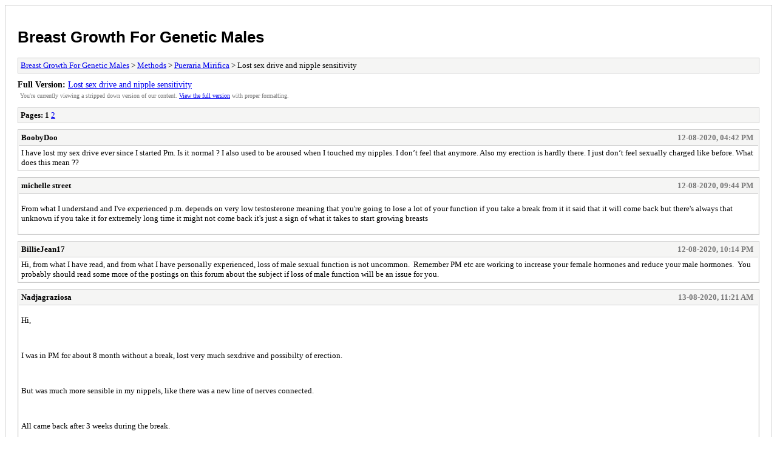

--- FILE ---
content_type: text/html; charset=UTF-8
request_url: https://www.breastnexum.com/archive/index.php?thread-29808.html
body_size: 11634
content:
<!DOCTYPE html PUBLIC "-//W3C//DTD XHTML 1.0 Transitional//EN" "http://www.w3.org/TR/xhtml1/DTD/xhtml1-transitional.dtd">
<html xmlns="http://www.w3.org/1999/xhtml" xml:lang="en" lang="en">
<head>
<title>Breast Growth For Genetic Males - Lost sex drive and nipple sensitivity</title>
<meta http-equiv="content-type" content="text/html; charset=UTF-8" />
<meta name="robots" content="index,follow" />
<link type="text/css" rel="stylesheet" rev="stylesheet" href="https://www.breastnexum.com/archive/screen.css" media="screen" />
<link type="text/css" rel="stylesheet" rev="stylesheet" href="https://www.breastnexum.com/archive/print.css" media="print" />
</head>
<body>
<div id="container">
<h1><a href="https://www.breastnexum.com/index.php">Breast Growth For Genetic Males</a></h1>
<div class="navigation"><a href="https://www.breastnexum.com/archive/index.php">Breast Growth For Genetic Males</a> &gt; <a href="https://www.breastnexum.com/archive/index.php?forum-64.html">Methods</a> &gt; <a href="https://www.breastnexum.com/archive/index.php?forum-76.html">Pueraria Mirifica</a> &gt; Lost sex drive and nipple sensitivity</div>
<div id="fullversion"><strong>Full Version:</strong> <a href="https://www.breastnexum.com/showthread.php?tid=29808">Lost sex drive and nipple sensitivity</a></div>
<div id="infobox">You're currently viewing a stripped down version of our content. <a href="https://www.breastnexum.com/showthread.php?tid=29808">View the full version</a> with proper formatting.</div>
<div id="content">
<div class="multipage"><strong>Pages:</strong> <strong>1</strong> <a href="https://www.breastnexum.com/archive/index.php?thread-29808-2.html">2</a> </div><div class="post">
<div class="header">
<div class="author"><h2><a href="https://www.breastnexum.com/member.php?action=profile&amp;uid=31096">BoobyDoo</a></h2></div><div class="dateline">12-08-2020, 04:42 PM</div>
</div>
<div class="message">I have lost my sex drive ever since I started Pm. Is it normal ? I also used to be aroused when I touched my nipples. I don’t feel that anymore. Also my erection is hardly there. I just don’t feel sexually charged like before. What does this mean ??</div>
</div>
<div class="post">
<div class="header">
<div class="author"><h2><a href="https://www.breastnexum.com/member.php?action=profile&amp;uid=29898">michelle street</a></h2></div><div class="dateline">12-08-2020, 09:44 PM</div>
</div>
<div class="message"><p>From what I understand and I've experienced p.m. depends on very low testosterone meaning that you're going to lose a lot of your function if you take a break from it it said that it will come back but there's always that unknown if you take it for extremely long time it might not come back it's just a sign of what it takes to start growing breasts</p></div>
</div>
<div class="post">
<div class="header">
<div class="author"><h2><a href="https://www.breastnexum.com/member.php?action=profile&amp;uid=30465">BillieJean17</a></h2></div><div class="dateline">12-08-2020, 10:14 PM</div>
</div>
<div class="message">Hi, from what I have read, and from what I have personally experienced, loss of male sexual function is not uncommon.  Remember PM etc are working to increase your female hormones and reduce your male hormones.  You probably should read some more of the postings on this forum about the subject if loss of male function will be an issue for you.</div>
</div>
<div class="post">
<div class="header">
<div class="author"><h2><a href="https://www.breastnexum.com/member.php?action=profile&amp;uid=30715">Nadjagraziosa</a></h2></div><div class="dateline">13-08-2020, 11:21 AM</div>
</div>
<div class="message"><p>Hi,</p><p><br></p><p>I was in PM for about 8 month without a break, lost very much sexdrive and possibilty of erection.</p><p><br></p><p>But was much more sensible in my nippels, like there was a new line of nerves connected.</p><p><br></p><p>All came back after 3 weeks during the break.</p><p><br></p><p>Took 1500-2000mg of pure rootpowder per day.</p><p><br></p><p><br></p></div>
</div>
<div class="post">
<div class="header">
<div class="author"><h2><a href="https://www.breastnexum.com/member.php?action=profile&amp;uid=25369">Billie</a></h2></div><div class="dateline">13-08-2020, 05:18 PM</div>
</div>
<div class="message">I became impotent and developed C cup breasts. I began taking Viagra and that worked.I also began taking Horny Goat Weed and Maca. This made me horny gave many natural FEELING HARD ONS and increased amount of cum.  I still progressed to not producing sperm.</div>
</div>
<div class="post">
<div class="header">
<div class="author"><h2><a href="https://www.breastnexum.com/member.php?action=profile&amp;uid=32418">throwyourusername</a></h2></div><div class="dateline">04-02-2021, 04:31 PM</div>
</div>
<div class="message"><p><blockquote class="mycode_quote"><cite><span> (13-08-2020, 11:21 AM)</span>Nadjagraziosa Wrote: <a href="https://www.breastnexum.com/showthread.php?pid=211984#pid211984">[ -> ]</a></cite></p><p><br></p><p>But was much more sensible in my nippels, like there was a new line of nerves connected.</p><p><br></p><p>All came back after 3 weeks during the break.</p><p><br></p><p></blockquote></p><p><br></p><p><br></p><p>Hey just pinging in to clarify, do you mean you stopped your hormone regiment?</p><p><br></p><p>If so, how long did you stop&nbsp;and did you notice any changes to your nipples/nipple sensitivity in the time you did stop?</p><p><br></p><p>Thank you so much!</p></div>
</div>
<div class="post">
<div class="header">
<div class="author"><h2><a href="https://www.breastnexum.com/member.php?action=profile&amp;uid=30403">Heaven's Night</a></h2></div><div class="dateline">04-02-2021, 04:41 PM</div>
</div>
<div class="message">This happens when you're on high dose of pm. I also some times loose some nipple sensitivity, but it fluctuates. Also if you take frequent breaks or drop the dosage, you will get your erections + sex drive back. I don't think its very easy to completely loose it, but its possible. There's always that wild card there that it might happen so proceed with caution. <br />
<br />
So far for me about 3-5 week break brings everything back to normal. It takes roughly the same time to reverse too when I start again after a break. There's a very fine line of having both to some extent, but its really a trade off. Our bodies are wired to work that way, its one or the other.<br />
<br />
But then again, loss of function down there isn't necessarily that bad if you explore your sexuality as there's gazillion ways of making pleasure and reaching a climax... <img src="https://www.breastnexum.com/images/smilies/biggrin.gif" alt="Big Grin" title="Big Grin" class="smilie smilie_4" /></div>
</div>
<div class="post">
<div class="header">
<div class="author"><h2><a href="https://www.breastnexum.com/member.php?action=profile&amp;uid=32418">throwyourusername</a></h2></div><div class="dateline">04-02-2021, 04:55 PM</div>
</div>
<div class="message"><p><blockquote class="mycode_quote"><cite><span> (04-02-2021, 04:41 PM)</span>HelloDiDi Wrote: <a href="https://www.breastnexum.com/showthread.php?pid=214456#pid214456">[ -> ]</a></cite></p><p>...Also if you take frequent breaks or drop the dosage, you will get your erections + sex drive back...</p><p>...So far for me about 3-5 week break brings everything back to normal. It takes roughly the same time to reverse too when I start again after a break...</p><p></blockquote><br />
</p><p><br></p><p>Do you have any loss of nipple sensitivity during your breaks? Or does it just fluctuate whenever you're on your regiment?&nbsp;<br></p><p><br></p><p>Thanks and stay safe!</p></div>
</div>
<div class="post">
<div class="header">
<div class="author"><h2><a href="https://www.breastnexum.com/member.php?action=profile&amp;uid=30403">Heaven's Night</a></h2></div><div class="dateline">04-02-2021, 10:09 PM</div>
</div>
<div class="message"><blockquote class="mycode_quote"><cite><span> (04-02-2021, 04:55 PM)</span>throwyourusername Wrote: <a href="https://www.breastnexum.com/showthread.php?pid=214457#pid214457">[ -> ]</a></cite><p>
<blockquote class="mycode_quote"><cite><span> (04-02-2021, 04:41 PM)</span>HelloDiDi Wrote: <a href="https://www.breastnexum.com/showthread.php?pid=214456#pid214456">[ -> ]</a></cite></p><p>...Also if you take frequent breaks or drop the dosage, you will get your erections + sex drive back...</p><p>...So far for me about 3-5 week break brings everything back to normal. It takes roughly the same time to reverse too when I start again after a break...</p><p></blockquote><br />
</p><p><br></p><p>Do you have any loss of nipple sensitivity during your breaks? Or does it just fluctuate whenever you're on your regiment?&nbsp;<br></p><p><br></p><p>Thanks and stay safe!</p></blockquote><br />
It seems to have a will of its own, typically my nipple sensitivity peaks during first two weeks of new cycle/after a break. Any break longer than a week seem to take it down to "normal", but there's also permanent change to this, since my nipples started to grow, the sensitivity is always there to some extent. <br />
<br />
If I do a lot of pumping + wear supple nips, that seems to take the sensitivity away for a while, but on pm and massage only, its often through the roof. The only time when I seem to get guaranteed high sensitivity is when ever a growth spurt starts. Other than that it changes all the time. I would guess that it'll keep on getting better along with more boob growth. <img src="https://www.breastnexum.com/images/smilies/biggrin.gif" alt="Big Grin" title="Big Grin" class="smilie smilie_4" /></div>
</div>
<div class="post">
<div class="header">
<div class="author"><h2><a href="https://www.breastnexum.com/member.php?action=profile&amp;uid=31554">Therasa</a></h2></div><div class="dateline">05-02-2021, 12:23 AM</div>
</div>
<div class="message"><p><blockquote class="mycode_quote"><cite><span> (12-08-2020, 04:42 PM)</span>BoobyDoo Wrote: <a href="https://www.breastnexum.com/showthread.php?pid=211980#pid211980">[ -> ]</a></cite>I have lost my sex drive ever since I started Pm. Is it normal ? I also used to be aroused when I touched my nipples. I don’t feel that anymore. Also my erection is hardly there. I just don’t feel sexually charged like before. What does this mean ??</blockquote><br />
</p><p><br></p><p>Like others on this thread, I also lost most of my sex drive on PM. Honestly I did not have much sex drive when I began PM because I am very Low-T for other reasons.&nbsp; Not only did my sex rive mostly go completely away, I also stopped producting semen. So if I did reach orgasm, there was nothing to ejaculate, which is an interesting feeling in itself. As you will often see on this site, we often see different results and in different timetables. What I just described happed in my second month of taking PM and SP together.</p></div>
</div>
<div class="multipage"><strong>Pages:</strong> <strong>1</strong> <a href="https://www.breastnexum.com/archive/index.php?thread-29808-2.html">2</a> </div></div>
<div class="navigation"><a href="https://www.breastnexum.com/archive/index.php">Breast Growth For Genetic Males</a> &gt; <a href="https://www.breastnexum.com/archive/index.php?forum-64.html">Methods</a> &gt; <a href="https://www.breastnexum.com/archive/index.php?forum-76.html">Pueraria Mirifica</a> &gt; Lost sex drive and nipple sensitivity</div>
</div>
<div id="footer">
Powered By <a href="https://mybb.com">MyBB</a>, &copy; 2002-2026 <a href="https://mybb.com">MyBB Group</a>
</div>
</body>
</html>
